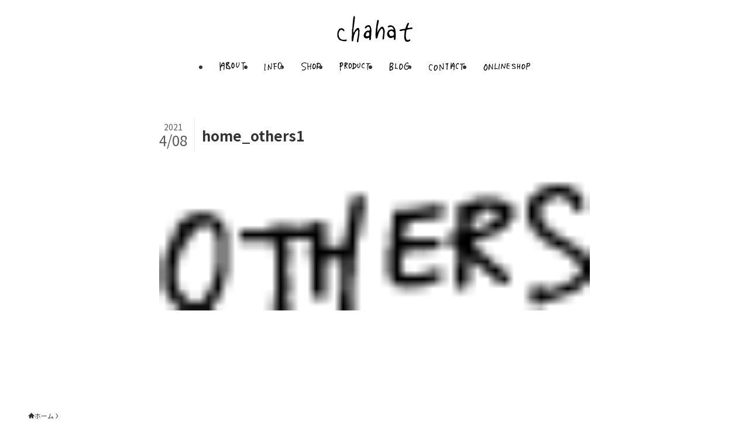

--- FILE ---
content_type: text/html; charset=UTF-8
request_url: https://chahat27.com/home_others1/
body_size: 12910
content:
<!DOCTYPE html>
<html dir="ltr" lang="ja" prefix="og: https://ogp.me/ns#" data-loaded="false" data-scrolled="false" data-spmenu="closed">
<head>
<meta charset="utf-8">
<meta name="format-detection" content="telephone=no">
<meta http-equiv="X-UA-Compatible" content="IE=edge">
<meta name="viewport" content="width=device-width, viewport-fit=cover">
<title>home_others1 - chahat</title>
	<style>img:is([sizes="auto" i], [sizes^="auto," i]) { contain-intrinsic-size: 3000px 1500px }</style>
	
		<!-- All in One SEO 4.8.0 - aioseo.com -->
	<meta name="robots" content="max-image-preview:large" />
	<meta name="author" content="chahat27"/>
	<link rel="canonical" href="https://chahat27.com/home_others1/" />
	<meta name="generator" content="All in One SEO (AIOSEO) 4.8.0" />
		<meta property="og:locale" content="ja_JP" />
		<meta property="og:site_name" content="chahat - チャハット" />
		<meta property="og:type" content="article" />
		<meta property="og:title" content="home_others1 - chahat" />
		<meta property="og:url" content="https://chahat27.com/home_others1/" />
		<meta property="og:image" content="https://chahat27.com/wp-content/uploads/2021/03/logo.png" />
		<meta property="og:image:secure_url" content="https://chahat27.com/wp-content/uploads/2021/03/logo.png" />
		<meta property="og:image:width" content="150" />
		<meta property="og:image:height" content="50" />
		<meta property="article:published_time" content="2021-04-08T05:57:35+00:00" />
		<meta property="article:modified_time" content="2021-04-08T05:57:35+00:00" />
		<meta property="article:publisher" content="https://www.facebook.com/chahat-177719845651346" />
		<meta name="twitter:card" content="summary_large_image" />
		<meta name="twitter:title" content="home_others1 - chahat" />
		<meta name="twitter:image" content="https://chahat27.com/wp-content/uploads/2021/03/logo.png" />
		<meta name="google" content="nositelinkssearchbox" />
		<script type="application/ld+json" class="aioseo-schema">
			{"@context":"https:\/\/schema.org","@graph":[{"@type":"BreadcrumbList","@id":"https:\/\/chahat27.com\/home_others1\/#breadcrumblist","itemListElement":[{"@type":"ListItem","@id":"https:\/\/chahat27.com\/#listItem","position":1,"name":"\u5bb6","item":"https:\/\/chahat27.com\/","nextItem":{"@type":"ListItem","@id":"https:\/\/chahat27.com\/home_others1\/#listItem","name":"home_others1"}},{"@type":"ListItem","@id":"https:\/\/chahat27.com\/home_others1\/#listItem","position":2,"name":"home_others1","previousItem":{"@type":"ListItem","@id":"https:\/\/chahat27.com\/#listItem","name":"\u5bb6"}}]},{"@type":"ItemPage","@id":"https:\/\/chahat27.com\/home_others1\/#itempage","url":"https:\/\/chahat27.com\/home_others1\/","name":"home_others1 - chahat","inLanguage":"ja","isPartOf":{"@id":"https:\/\/chahat27.com\/#website"},"breadcrumb":{"@id":"https:\/\/chahat27.com\/home_others1\/#breadcrumblist"},"author":{"@id":"https:\/\/chahat27.com\/author\/chahat27\/#author"},"creator":{"@id":"https:\/\/chahat27.com\/author\/chahat27\/#author"},"datePublished":"2021-04-08T14:57:35+09:00","dateModified":"2021-04-08T14:57:35+09:00"},{"@type":"Organization","@id":"https:\/\/chahat27.com\/#organization","name":"chahat","description":"\u30c1\u30e3\u30cf\u30c3\u30c8","url":"https:\/\/chahat27.com\/","telephone":"+81468703127","logo":{"@type":"ImageObject","url":"https:\/\/chahat27.com\/wp-content\/uploads\/2021\/03\/logo.png","@id":"https:\/\/chahat27.com\/home_others1\/#organizationLogo","width":150,"height":50},"image":{"@id":"https:\/\/chahat27.com\/home_others1\/#organizationLogo"},"sameAs":["https:\/\/www.instagram.com\/chahat_otake\/"]},{"@type":"Person","@id":"https:\/\/chahat27.com\/author\/chahat27\/#author","url":"https:\/\/chahat27.com\/author\/chahat27\/","name":"chahat27","image":{"@type":"ImageObject","@id":"https:\/\/chahat27.com\/home_others1\/#authorImage","url":"https:\/\/secure.gravatar.com\/avatar\/38c7e2fcaa308405a2fdf00b066e22dc?s=96&d=mm&r=g","width":96,"height":96,"caption":"chahat27"}},{"@type":"WebSite","@id":"https:\/\/chahat27.com\/#website","url":"https:\/\/chahat27.com\/","name":"chahat","description":"\u30c1\u30e3\u30cf\u30c3\u30c8","inLanguage":"ja","publisher":{"@id":"https:\/\/chahat27.com\/#organization"}}]}
		</script>
		<!-- All in One SEO -->

<link rel="alternate" type="application/rss+xml" title="chahat &raquo; フィード" href="https://chahat27.com/feed/" />
<link rel="alternate" type="application/rss+xml" title="chahat &raquo; コメントフィード" href="https://chahat27.com/comments/feed/" />
<link rel="alternate" type="application/rss+xml" title="chahat &raquo; home_others1 のコメントのフィード" href="https://chahat27.com/feed/?attachment_id=13199" />
<link rel='stylesheet' id='wp-block-library-css' href='https://chahat27.com/wp-includes/css/dist/block-library/style.min.css?ver=6.7.2' type='text/css' media='all' />
<link rel='stylesheet' id='swell-icons-css' href='https://chahat27.com/wp-content/themes/swell/build/css/swell-icons.css?ver=2.13.0' type='text/css' media='all' />
<link rel='stylesheet' id='main_style-css' href='https://chahat27.com/wp-content/themes/swell/build/css/main.css?ver=2.13.0' type='text/css' media='all' />
<link rel='stylesheet' id='swell_blocks-css' href='https://chahat27.com/wp-content/themes/swell/build/css/blocks.css?ver=2.13.0' type='text/css' media='all' />
<style id='swell_custom-inline-css' type='text/css'>
:root{--swl-fz--content:3.8vw;--swl-font_family:"Noto Sans JP", sans-serif;--swl-font_weight:400;--color_main:#0a0000;--color_text:#333;--color_link:#0a0101;--color_htag:#0a0000;--color_bg:#ffffff;--color_gradient1:#d8ffff;--color_gradient2:#87e7ff;--color_main_thin:rgba(13, 0, 0, 0.05 );--color_main_dark:rgba(8, 0, 0, 1 );--color_list_check:#0a0000;--color_list_num:#0a0000;--color_list_good:#86dd7b;--color_list_triangle:#f4e03a;--color_list_bad:#f36060;--color_faq_q:#d55656;--color_faq_a:#6599b7;--color_icon_good:#3cd250;--color_icon_good_bg:#ecffe9;--color_icon_bad:#4b73eb;--color_icon_bad_bg:#eafaff;--color_icon_info:#f578b4;--color_icon_info_bg:#fff0fa;--color_icon_announce:#ffa537;--color_icon_announce_bg:#fff5f0;--color_icon_pen:#7a7a7a;--color_icon_pen_bg:#f7f7f7;--color_icon_book:#787364;--color_icon_book_bg:#f8f6ef;--color_icon_point:#ffa639;--color_icon_check:#86d67c;--color_icon_batsu:#f36060;--color_icon_hatena:#5295cc;--color_icon_caution:#f7da38;--color_icon_memo:#84878a;--color_deep01:#f2c337;--color_deep02:#3d79d5;--color_deep03:#63a84d;--color_deep04:#eded02;--color_pale01:#fff2f0;--color_pale02:#f3f8fd;--color_pale03:#f1f9ee;--color_pale04:#fdf9ee;--color_mark_blue:#b7e3ff;--color_mark_green:#bdf9c3;--color_mark_yellow:#fcf69f;--color_mark_orange:#ffddbc;--border01:solid 1px var(--color_border);--border02:double 4px var(--color_main);--border03:dashed 2px var(--color_border);--border04:solid 4px var(--color_gray);--card_posts_thumb_ratio:56.25%;--list_posts_thumb_ratio:61.805%;--big_posts_thumb_ratio:56.25%;--thumb_posts_thumb_ratio:61.805%;--blogcard_thumb_ratio:56.25%;--color_header_bg:#ffffff;--color_header_text:#333;--color_footer_bg:#ffffff;--color_footer_text:#333;--container_size:1500px;--article_size:800px;--logo_size_sp:48px;--logo_size_pc:50px;--logo_size_pcfix:32px;}.swl-cell-bg[data-icon="doubleCircle"]{--cell-icon-color:#ffc977}.swl-cell-bg[data-icon="circle"]{--cell-icon-color:#94e29c}.swl-cell-bg[data-icon="triangle"]{--cell-icon-color:#eeda2f}.swl-cell-bg[data-icon="close"]{--cell-icon-color:#ec9191}.swl-cell-bg[data-icon="hatena"]{--cell-icon-color:#93c9da}.swl-cell-bg[data-icon="check"]{--cell-icon-color:#94e29c}.swl-cell-bg[data-icon="line"]{--cell-icon-color:#9b9b9b}.cap_box[data-colset="col1"]{--capbox-color:#e8dc5a;--capbox-color--bg:#fff8eb}.cap_box[data-colset="col2"]{--capbox-color:#5fb9f5;--capbox-color--bg:#edf5ff}.cap_box[data-colset="col3"]{--capbox-color:#2fcd90;--capbox-color--bg:#eafaf2}.red_{--the-btn-color:#f2c337;--the-btn-color2:#ffbc49;--the-solid-shadow: rgba(182, 146, 41, 1 )}.blue_{--the-btn-color:#338df4;--the-btn-color2:#35eaff;--the-solid-shadow: rgba(38, 106, 183, 1 )}.green_{--the-btn-color:#62d847;--the-btn-color2:#7bf7bd;--the-solid-shadow: rgba(74, 162, 53, 1 )}.is-style-btn_normal{--the-btn-radius:0px}.is-style-btn_solid{--the-btn-radius:0px}.is-style-btn_shiny{--the-btn-radius:0px}.is-style-btn_line{--the-btn-radius:0px}.post_content blockquote{padding:1.5em 2em 1.5em 3em}.post_content blockquote::before{content:"";display:block;width:5px;height:calc(100% - 3em);top:1.5em;left:1.5em;border-left:solid 1px rgba(180,180,180,.75);border-right:solid 1px rgba(180,180,180,.75);}.mark_blue{background:-webkit-linear-gradient(transparent 64%,var(--color_mark_blue) 0%);background:linear-gradient(transparent 64%,var(--color_mark_blue) 0%)}.mark_green{background:-webkit-linear-gradient(transparent 64%,var(--color_mark_green) 0%);background:linear-gradient(transparent 64%,var(--color_mark_green) 0%)}.mark_yellow{background:-webkit-linear-gradient(transparent 64%,var(--color_mark_yellow) 0%);background:linear-gradient(transparent 64%,var(--color_mark_yellow) 0%)}.mark_orange{background:-webkit-linear-gradient(transparent 64%,var(--color_mark_orange) 0%);background:linear-gradient(transparent 64%,var(--color_mark_orange) 0%)}[class*="is-style-icon_"]{color:#333;border-width:0}[class*="is-style-big_icon_"]{border-width:2px;border-style:solid}[data-col="gray"] .c-balloon__text{background:#f7f7f7;border-color:#ccc}[data-col="gray"] .c-balloon__before{border-right-color:#f7f7f7}[data-col="green"] .c-balloon__text{background:#d1f8c2;border-color:#9ddd93}[data-col="green"] .c-balloon__before{border-right-color:#d1f8c2}[data-col="blue"] .c-balloon__text{background:#e2f6ff;border-color:#93d2f0}[data-col="blue"] .c-balloon__before{border-right-color:#e2f6ff}[data-col="red"] .c-balloon__text{background:#ffebeb;border-color:#f48789}[data-col="red"] .c-balloon__before{border-right-color:#ffebeb}[data-col="yellow"] .c-balloon__text{background:#f9f7d2;border-color:#fbe593}[data-col="yellow"] .c-balloon__before{border-right-color:#f9f7d2}.-type-list2 .p-postList__body::after,.-type-big .p-postList__body::after{content: "READ MORE »";}.c-postThumb__cat{background-color:#0a0000;color:#fff;background-image: repeating-linear-gradient(-45deg,rgba(255,255,255,.1),rgba(255,255,255,.1) 6px,transparent 6px,transparent 12px)}.post_content h2:where(:not([class^="swell-block-"]):not(.faq_q):not(.p-postList__title)){background:var(--color_htag);padding:.75em 1em;color:#fff}.post_content h2:where(:not([class^="swell-block-"]):not(.faq_q):not(.p-postList__title))::before{position:absolute;display:block;pointer-events:none;content:"";top:-4px;left:0;width:100%;height:calc(100% + 4px);box-sizing:content-box;border-top:solid 2px var(--color_htag);border-bottom:solid 2px var(--color_htag)}.post_content h3:where(:not([class^="swell-block-"]):not(.faq_q):not(.p-postList__title)){padding:0 .5em .5em}.post_content h3:where(:not([class^="swell-block-"]):not(.faq_q):not(.p-postList__title))::before{content:"";width:100%;height:2px;background: repeating-linear-gradient(90deg, var(--color_htag) 0%, var(--color_htag) 29.3%, rgba(150,150,150,.2) 29.3%, rgba(150,150,150,.2) 100%)}.post_content h4:where(:not([class^="swell-block-"]):not(.faq_q):not(.p-postList__title)){padding:0 0 0 16px;border-left:solid 2px var(--color_htag)}.l-header__menuBtn{order:1}.l-header__customBtn{order:3}.c-gnav a::after{background:var(--color_main)}.p-spHeadMenu .menu-item.-current{border-bottom-color:var(--color_main)}.c-gnav > li:hover > a,.c-gnav > .-current > a{background:rgba(250,250,250,0.16)}.c-gnav .sub-menu{color:#333;background:#fff}#pagetop{border-radius:50%}.c-widget__title.-spmenu{padding:.5em .75em;border-radius:var(--swl-radius--2, 0px);background:var(--color_main);color:#fff;}.c-widget__title.-footer{padding:.5em}.c-widget__title.-footer::before{content:"";bottom:0;left:0;width:40%;z-index:1;background:var(--color_main)}.c-widget__title.-footer::after{content:"";bottom:0;left:0;width:100%;background:var(--color_border)}.c-secTitle{border-left:solid 2px var(--color_main);padding:0em .75em}.p-spMenu{color:#333}.p-spMenu__inner::before{background:#fdfdfd;opacity:1}.p-spMenu__overlay{background:#000;opacity:0.6}[class*="page-numbers"]{border-radius:50%;margin:4px;color:#fff;background-color:#dedede}a{text-decoration: none}.l-topTitleArea.c-filterLayer::before{background-color:#000;opacity:0.2;content:""}@media screen and (min-width: 960px){:root{}}@media screen and (max-width: 959px){:root{}.l-header__logo{order:2;text-align:center}}@media screen and (min-width: 600px){:root{--swl-fz--content:15px;}}@media screen and (max-width: 599px){:root{}}@media (min-width: 1008px) {.alignwide{left:-100px;width:calc(100% + 200px);}}@media (max-width: 1008px) {.-sidebar-off .swell-block-fullWide__inner.l-container .alignwide{left:0px;width:100%;}}@media (min-width:960px){.-parallel .l-header__inner{display:flex;flex-wrap:wrap;max-width:100%;padding-left:0;padding-right:0}.-parallel .l-header__logo{text-align:center;width:100%}.-parallel .l-header__logo .c-catchphrase{font-size:12px;line-height:1;margin-top:16px}.-parallel .l-header__gnav{width:100%}.-parallel .l-header__gnav .c-gnav{justify-content:center}.-parallel .l-header__gnav .c-gnav>li>a{padding:16px}.-parallel .c-headLogo.-txt,.-parallel .w-header{justify-content:center}.-parallel .w-header{margin-bottom:8px;margin-top:8px}.-parallel-bottom .l-header__inner{padding-top:8px}.-parallel-bottom .l-header__logo{order:1;padding:16px 0}.-parallel-bottom .w-header{order:2}.-parallel-bottom .l-header__gnav{order:3}.-parallel-top .l-header__inner{padding-bottom:8px}.-parallel-top .l-header__gnav{order:1}.-parallel-top .l-header__logo{order:2;padding:16px 0}.-parallel-top .w-header{order:3}.l-header.-parallel .w-header{width:100%}.l-fixHeader.-parallel .l-fixHeader__gnav{margin-left:auto}}.c-gnav .sub-menu a:before,.c-listMenu a:before{-webkit-font-smoothing:antialiased;-moz-osx-font-smoothing:grayscale;font-family:icomoon!important;font-style:normal;font-variant:normal;font-weight:400;line-height:1;text-transform:none}.c-submenuToggleBtn{display:none}.c-listMenu a{padding:.75em 1em .75em 1.5em;transition:padding .25s}.c-listMenu a:hover{padding-left:1.75em;padding-right:.75em}.c-gnav .sub-menu a:before,.c-listMenu a:before{color:inherit;content:"\e921";display:inline-block;left:2px;position:absolute;top:50%;-webkit-transform:translateY(-50%);transform:translateY(-50%);vertical-align:middle}.widget_categories>ul>.cat-item>a,.wp-block-categories-list>li>a{padding-left:1.75em}.c-listMenu .children,.c-listMenu .sub-menu{margin:0}.c-listMenu .children a,.c-listMenu .sub-menu a{font-size:.9em;padding-left:2.5em}.c-listMenu .children a:before,.c-listMenu .sub-menu a:before{left:1em}.c-listMenu .children a:hover,.c-listMenu .sub-menu a:hover{padding-left:2.75em}.c-listMenu .children ul a,.c-listMenu .sub-menu ul a{padding-left:3.25em}.c-listMenu .children ul a:before,.c-listMenu .sub-menu ul a:before{left:1.75em}.c-listMenu .children ul a:hover,.c-listMenu .sub-menu ul a:hover{padding-left:3.5em}.c-gnav li:hover>.sub-menu{opacity:1;visibility:visible}.c-gnav .sub-menu:before{background:inherit;content:"";height:100%;left:0;position:absolute;top:0;width:100%;z-index:0}.c-gnav .sub-menu .sub-menu{left:100%;top:0;z-index:-1}.c-gnav .sub-menu a{padding-left:2em}.c-gnav .sub-menu a:before{left:.5em}.c-gnav .sub-menu a:hover .ttl{left:4px}:root{--color_content_bg:#fff;}.c-widget__title.-side{padding:0 .5em .5em}.c-widget__title.-side::before{content:"";bottom:0;left:0;width:40%;z-index:1;background:var(--color_main)}.c-widget__title.-side::after{content:"";bottom:0;left:0;width:100%;background:var(--color_border)}.c-shareBtns__item:not(:last-child){margin-right:4px}.c-shareBtns__btn{padding:8px 0}@media screen and (min-width: 960px){:root{}}@media screen and (max-width: 959px){:root{}}@media screen and (min-width: 600px){:root{}}@media screen and (max-width: 599px){:root{}}.l-content{padding-top:4vw}.p-breadcrumb+.l-content{padding-top:0}.-frame-on .l-mainContent{background:#fff;border-radius:var(--swl-radius--4,0);padding:3vw}.-frame-on-sidebar #sidebar .c-widget{background:#fff;border-radius:var(--swl-radius--4,0);padding:16px}.-frame-on-sidebar #sidebar .widget_swell_prof_widget{padding:0!important}.-frame-on-sidebar #sidebar .p-profileBox{background:#fff;border:none;color:#333}.-frame-on-sidebar #sidebar .calendar_wrap{border:none;padding:0}.-frame-border .l-mainContent,.-frame-border.-frame-on-sidebar #sidebar .c-widget{box-shadow:0 0 1px var(--swl-color_shadow)}.swell-block-fullWide__inner .alignwide{left:0;width:100%}.swell-block-fullWide__inner .alignfull{left:calc(0px - var(--swl-fw_inner_pad, 0))!important;margin-left:0!important;margin-right:0!important;width:calc(100% + var(--swl-fw_inner_pad, 0)*2)!important}@media not all and (min-width:960px){.alignwide,.l-content .alignfull{left:-3vw;width:calc(100% + 6vw)}.l-content{padding-left:2vw;padding-right:2vw}.-frame-on{--swl-pad_container:2vw;--swl-h2-margin--x:-3vw}.-frame-off-sidebar .l-sidebar{padding-left:1vw;padding-right:1vw}.swell-block-fullWide__inner.l-article{--swl-fw_inner_pad:calc(var(--swl-pad_container, 2vw) + 3vw)}.swell-block-fullWide__inner.l-container{--swl-fw_inner_pad:var(--swl-pad_container,2vw)}.swell-block-fullWide__inner.l-article .alignwide{left:-1.5vw;width:calc(100% + 3vw)}}@media (min-width:960px){.alignwide,.l-content .alignfull{left:-48px;width:calc(100% + 96px)}.l-content .c-widget .alignfull{left:-32px;width:calc(100% + 64px)}.-frame-on .l-mainContent{padding:32px}.swell-block-fullWide__inner.l-article{--swl-fw_inner_pad:calc(var(--swl-pad_post_content) + 32px)}.swell-block-fullWide__inner.l-container{--swl-fw_inner_pad:16px}.swell-block-fullWide__inner.l-article .alignwide{left:-16px;width:calc(100% + 32px)}}@media (min-width:600px){.l-content{padding-top:2em}}.p-relatedPosts .p-postList__item{margin-bottom:1.5em}.p-relatedPosts .p-postList__times,.p-relatedPosts .p-postList__times>:last-child{margin-right:0}@media (min-width:600px){.p-relatedPosts .p-postList__item{width:33.33333%}}@media screen and (min-width:600px) and (max-width:1239px){.p-relatedPosts .p-postList__item:nth-child(7),.p-relatedPosts .p-postList__item:nth-child(8){display:none}}@media screen and (min-width:1240px){.p-relatedPosts .p-postList__item{width:25%}}.-index-off .p-toc,.swell-toc-placeholder:empty{display:none}.p-toc.-modal{height:100%;margin:0;overflow-y:auto;padding:0}#main_content .p-toc{border-radius:var(--swl-radius--2,0);margin:4em auto;max-width:800px}#sidebar .p-toc{margin-top:-.5em}.p-toc .__pn:before{content:none!important;counter-increment:none}.p-toc .__prev{margin:0 0 1em}.p-toc .__next{margin:1em 0 0}.p-toc.is-omitted:not([data-omit=ct]) [data-level="2"] .p-toc__childList{height:0;margin-bottom:-.5em;visibility:hidden}.p-toc.is-omitted:not([data-omit=nest]){position:relative}.p-toc.is-omitted:not([data-omit=nest]):before{background:linear-gradient(hsla(0,0%,100%,0),var(--color_bg));bottom:5em;content:"";height:4em;left:0;opacity:.75;pointer-events:none;position:absolute;width:100%;z-index:1}.p-toc.is-omitted:not([data-omit=nest]):after{background:var(--color_bg);bottom:0;content:"";height:5em;left:0;opacity:.75;position:absolute;width:100%;z-index:1}.p-toc.is-omitted:not([data-omit=nest]) .__next,.p-toc.is-omitted:not([data-omit=nest]) [data-omit="1"]{display:none}.p-toc .p-toc__expandBtn{background-color:#f7f7f7;border:rgba(0,0,0,.2);border-radius:5em;box-shadow:0 0 0 1px #bbb;color:#333;display:block;font-size:14px;line-height:1.5;margin:.75em auto 0;min-width:6em;padding:.5em 1em;position:relative;transition:box-shadow .25s;z-index:2}.p-toc[data-omit=nest] .p-toc__expandBtn{display:inline-block;font-size:13px;margin:0 0 0 1.25em;padding:.5em .75em}.p-toc:not([data-omit=nest]) .p-toc__expandBtn:after,.p-toc:not([data-omit=nest]) .p-toc__expandBtn:before{border-top-color:inherit;border-top-style:dotted;border-top-width:3px;content:"";display:block;height:1px;position:absolute;top:calc(50% - 1px);transition:border-color .25s;width:100%;width:22px}.p-toc:not([data-omit=nest]) .p-toc__expandBtn:before{right:calc(100% + 1em)}.p-toc:not([data-omit=nest]) .p-toc__expandBtn:after{left:calc(100% + 1em)}.p-toc.is-expanded .p-toc__expandBtn{border-color:transparent}.p-toc__ttl{display:block;font-size:1.2em;line-height:1;position:relative;text-align:center}.p-toc__ttl:before{content:"\e918";display:inline-block;font-family:icomoon;margin-right:.5em;padding-bottom:2px;vertical-align:middle}#index_modal .p-toc__ttl{margin-bottom:.5em}.p-toc__list li{line-height:1.6}.p-toc__list>li+li{margin-top:.5em}.p-toc__list .p-toc__childList{padding-left:.5em}.p-toc__list [data-level="3"]{font-size:.9em}.p-toc__list .mininote{display:none}.post_content .p-toc__list{padding-left:0}#sidebar .p-toc__list{margin-bottom:0}#sidebar .p-toc__list .p-toc__childList{padding-left:0}.p-toc__link{color:inherit;font-size:inherit;text-decoration:none}.p-toc__link:hover{opacity:.8}.p-toc.-double{background:var(--color_gray);background:linear-gradient(-45deg,transparent 25%,var(--color_gray) 25%,var(--color_gray) 50%,transparent 50%,transparent 75%,var(--color_gray) 75%,var(--color_gray));background-clip:padding-box;background-size:4px 4px;border-bottom:4px double var(--color_border);border-top:4px double var(--color_border);padding:1.5em 1em 1em}.p-toc.-double .p-toc__ttl{margin-bottom:.75em}@media (min-width:960px){#main_content .p-toc{width:92%}}@media (hover:hover){.p-toc .p-toc__expandBtn:hover{border-color:transparent;box-shadow:0 0 0 2px currentcolor}}@media (min-width:600px){.p-toc.-double{padding:2em}}.p-pnLinks{align-items:stretch;display:flex;justify-content:space-between;margin:2em 0}.p-pnLinks__item{font-size:3vw;position:relative;width:49%}.p-pnLinks__item:before{content:"";display:block;height:.5em;pointer-events:none;position:absolute;top:50%;width:.5em;z-index:1}.p-pnLinks__item.-prev:before{border-bottom:1px solid;border-left:1px solid;left:.35em;-webkit-transform:rotate(45deg) translateY(-50%);transform:rotate(45deg) translateY(-50%)}.p-pnLinks__item.-prev .p-pnLinks__thumb{margin-right:8px}.p-pnLinks__item.-next .p-pnLinks__link{justify-content:flex-end}.p-pnLinks__item.-next:before{border-bottom:1px solid;border-right:1px solid;right:.35em;-webkit-transform:rotate(-45deg) translateY(-50%);transform:rotate(-45deg) translateY(-50%)}.p-pnLinks__item.-next .p-pnLinks__thumb{margin-left:8px;order:2}.p-pnLinks__item.-next:first-child{margin-left:auto}.p-pnLinks__link{align-items:center;border-radius:var(--swl-radius--2,0);color:inherit;display:flex;height:100%;line-height:1.4;min-height:4em;padding:.6em 1em .5em;position:relative;text-decoration:none;transition:box-shadow .25s;width:100%}.p-pnLinks__thumb{border-radius:var(--swl-radius--4,0);height:32px;-o-object-fit:cover;object-fit:cover;width:48px}.p-pnLinks .-prev .p-pnLinks__link{padding-left:1.5em}.p-pnLinks .-prev:before{font-size:1.2em;left:0}.p-pnLinks .-next .p-pnLinks__link{padding-right:1.5em}.p-pnLinks .-next:before{font-size:1.2em;right:0}.p-pnLinks.-style-normal .-prev .p-pnLinks__link{border-left:1.25em solid var(--color_main)}.p-pnLinks.-style-normal .-prev:before{color:#fff}.p-pnLinks.-style-normal .-next .p-pnLinks__link{border-right:1.25em solid var(--color_main)}.p-pnLinks.-style-normal .-next:before{color:#fff}@media not all and (min-width:960px){.p-pnLinks.-thumb-on{display:block}.p-pnLinks.-thumb-on .p-pnLinks__item{width:100%}}@media (min-width:600px){.p-pnLinks__item{font-size:13px}.p-pnLinks__thumb{height:48px;width:72px}.p-pnLinks__title{transition:-webkit-transform .25s;transition:transform .25s;transition:transform .25s,-webkit-transform .25s}.-prev>.p-pnLinks__link:hover .p-pnLinks__title{-webkit-transform:translateX(4px);transform:translateX(4px)}.-next>.p-pnLinks__link:hover .p-pnLinks__title{-webkit-transform:translateX(-4px);transform:translateX(-4px)}.p-pnLinks .p-pnLinks__link:hover{opacity:.8}.p-pnLinks.-style-normal .-prev .p-pnLinks__link:hover{box-shadow:1px 1px 2px var(--swl-color_shadow)}.p-pnLinks.-style-normal .-next .p-pnLinks__link:hover{box-shadow:-1px 1px 2px var(--swl-color_shadow)}}
</style>
<link rel='stylesheet' id='swell-parts/footer-css' href='https://chahat27.com/wp-content/themes/swell/build/css/modules/parts/footer.css?ver=2.13.0' type='text/css' media='all' />
<link rel='stylesheet' id='swell-page/single-css' href='https://chahat27.com/wp-content/themes/swell/build/css/modules/page/single.css?ver=2.13.0' type='text/css' media='all' />
<style id='classic-theme-styles-inline-css' type='text/css'>
/*! This file is auto-generated */
.wp-block-button__link{color:#fff;background-color:#32373c;border-radius:9999px;box-shadow:none;text-decoration:none;padding:calc(.667em + 2px) calc(1.333em + 2px);font-size:1.125em}.wp-block-file__button{background:#32373c;color:#fff;text-decoration:none}
</style>
<style id='global-styles-inline-css' type='text/css'>
:root{--wp--preset--aspect-ratio--square: 1;--wp--preset--aspect-ratio--4-3: 4/3;--wp--preset--aspect-ratio--3-4: 3/4;--wp--preset--aspect-ratio--3-2: 3/2;--wp--preset--aspect-ratio--2-3: 2/3;--wp--preset--aspect-ratio--16-9: 16/9;--wp--preset--aspect-ratio--9-16: 9/16;--wp--preset--color--black: #000;--wp--preset--color--cyan-bluish-gray: #abb8c3;--wp--preset--color--white: #fff;--wp--preset--color--pale-pink: #f78da7;--wp--preset--color--vivid-red: #cf2e2e;--wp--preset--color--luminous-vivid-orange: #ff6900;--wp--preset--color--luminous-vivid-amber: #fcb900;--wp--preset--color--light-green-cyan: #7bdcb5;--wp--preset--color--vivid-green-cyan: #00d084;--wp--preset--color--pale-cyan-blue: #8ed1fc;--wp--preset--color--vivid-cyan-blue: #0693e3;--wp--preset--color--vivid-purple: #9b51e0;--wp--preset--color--swl-main: var(--color_main);--wp--preset--color--swl-main-thin: var(--color_main_thin);--wp--preset--color--swl-gray: var(--color_gray);--wp--preset--color--swl-deep-01: var(--color_deep01);--wp--preset--color--swl-deep-02: var(--color_deep02);--wp--preset--color--swl-deep-03: var(--color_deep03);--wp--preset--color--swl-deep-04: var(--color_deep04);--wp--preset--color--swl-pale-01: var(--color_pale01);--wp--preset--color--swl-pale-02: var(--color_pale02);--wp--preset--color--swl-pale-03: var(--color_pale03);--wp--preset--color--swl-pale-04: var(--color_pale04);--wp--preset--gradient--vivid-cyan-blue-to-vivid-purple: linear-gradient(135deg,rgba(6,147,227,1) 0%,rgb(155,81,224) 100%);--wp--preset--gradient--light-green-cyan-to-vivid-green-cyan: linear-gradient(135deg,rgb(122,220,180) 0%,rgb(0,208,130) 100%);--wp--preset--gradient--luminous-vivid-amber-to-luminous-vivid-orange: linear-gradient(135deg,rgba(252,185,0,1) 0%,rgba(255,105,0,1) 100%);--wp--preset--gradient--luminous-vivid-orange-to-vivid-red: linear-gradient(135deg,rgba(255,105,0,1) 0%,rgb(207,46,46) 100%);--wp--preset--gradient--very-light-gray-to-cyan-bluish-gray: linear-gradient(135deg,rgb(238,238,238) 0%,rgb(169,184,195) 100%);--wp--preset--gradient--cool-to-warm-spectrum: linear-gradient(135deg,rgb(74,234,220) 0%,rgb(151,120,209) 20%,rgb(207,42,186) 40%,rgb(238,44,130) 60%,rgb(251,105,98) 80%,rgb(254,248,76) 100%);--wp--preset--gradient--blush-light-purple: linear-gradient(135deg,rgb(255,206,236) 0%,rgb(152,150,240) 100%);--wp--preset--gradient--blush-bordeaux: linear-gradient(135deg,rgb(254,205,165) 0%,rgb(254,45,45) 50%,rgb(107,0,62) 100%);--wp--preset--gradient--luminous-dusk: linear-gradient(135deg,rgb(255,203,112) 0%,rgb(199,81,192) 50%,rgb(65,88,208) 100%);--wp--preset--gradient--pale-ocean: linear-gradient(135deg,rgb(255,245,203) 0%,rgb(182,227,212) 50%,rgb(51,167,181) 100%);--wp--preset--gradient--electric-grass: linear-gradient(135deg,rgb(202,248,128) 0%,rgb(113,206,126) 100%);--wp--preset--gradient--midnight: linear-gradient(135deg,rgb(2,3,129) 0%,rgb(40,116,252) 100%);--wp--preset--font-size--small: 0.9em;--wp--preset--font-size--medium: 1.1em;--wp--preset--font-size--large: 1.25em;--wp--preset--font-size--x-large: 42px;--wp--preset--font-size--xs: 0.75em;--wp--preset--font-size--huge: 1.6em;--wp--preset--spacing--20: 0.44rem;--wp--preset--spacing--30: 0.67rem;--wp--preset--spacing--40: 1rem;--wp--preset--spacing--50: 1.5rem;--wp--preset--spacing--60: 2.25rem;--wp--preset--spacing--70: 3.38rem;--wp--preset--spacing--80: 5.06rem;--wp--preset--shadow--natural: 6px 6px 9px rgba(0, 0, 0, 0.2);--wp--preset--shadow--deep: 12px 12px 50px rgba(0, 0, 0, 0.4);--wp--preset--shadow--sharp: 6px 6px 0px rgba(0, 0, 0, 0.2);--wp--preset--shadow--outlined: 6px 6px 0px -3px rgba(255, 255, 255, 1), 6px 6px rgba(0, 0, 0, 1);--wp--preset--shadow--crisp: 6px 6px 0px rgba(0, 0, 0, 1);}:where(.is-layout-flex){gap: 0.5em;}:where(.is-layout-grid){gap: 0.5em;}body .is-layout-flex{display: flex;}.is-layout-flex{flex-wrap: wrap;align-items: center;}.is-layout-flex > :is(*, div){margin: 0;}body .is-layout-grid{display: grid;}.is-layout-grid > :is(*, div){margin: 0;}:where(.wp-block-columns.is-layout-flex){gap: 2em;}:where(.wp-block-columns.is-layout-grid){gap: 2em;}:where(.wp-block-post-template.is-layout-flex){gap: 1.25em;}:where(.wp-block-post-template.is-layout-grid){gap: 1.25em;}.has-black-color{color: var(--wp--preset--color--black) !important;}.has-cyan-bluish-gray-color{color: var(--wp--preset--color--cyan-bluish-gray) !important;}.has-white-color{color: var(--wp--preset--color--white) !important;}.has-pale-pink-color{color: var(--wp--preset--color--pale-pink) !important;}.has-vivid-red-color{color: var(--wp--preset--color--vivid-red) !important;}.has-luminous-vivid-orange-color{color: var(--wp--preset--color--luminous-vivid-orange) !important;}.has-luminous-vivid-amber-color{color: var(--wp--preset--color--luminous-vivid-amber) !important;}.has-light-green-cyan-color{color: var(--wp--preset--color--light-green-cyan) !important;}.has-vivid-green-cyan-color{color: var(--wp--preset--color--vivid-green-cyan) !important;}.has-pale-cyan-blue-color{color: var(--wp--preset--color--pale-cyan-blue) !important;}.has-vivid-cyan-blue-color{color: var(--wp--preset--color--vivid-cyan-blue) !important;}.has-vivid-purple-color{color: var(--wp--preset--color--vivid-purple) !important;}.has-black-background-color{background-color: var(--wp--preset--color--black) !important;}.has-cyan-bluish-gray-background-color{background-color: var(--wp--preset--color--cyan-bluish-gray) !important;}.has-white-background-color{background-color: var(--wp--preset--color--white) !important;}.has-pale-pink-background-color{background-color: var(--wp--preset--color--pale-pink) !important;}.has-vivid-red-background-color{background-color: var(--wp--preset--color--vivid-red) !important;}.has-luminous-vivid-orange-background-color{background-color: var(--wp--preset--color--luminous-vivid-orange) !important;}.has-luminous-vivid-amber-background-color{background-color: var(--wp--preset--color--luminous-vivid-amber) !important;}.has-light-green-cyan-background-color{background-color: var(--wp--preset--color--light-green-cyan) !important;}.has-vivid-green-cyan-background-color{background-color: var(--wp--preset--color--vivid-green-cyan) !important;}.has-pale-cyan-blue-background-color{background-color: var(--wp--preset--color--pale-cyan-blue) !important;}.has-vivid-cyan-blue-background-color{background-color: var(--wp--preset--color--vivid-cyan-blue) !important;}.has-vivid-purple-background-color{background-color: var(--wp--preset--color--vivid-purple) !important;}.has-black-border-color{border-color: var(--wp--preset--color--black) !important;}.has-cyan-bluish-gray-border-color{border-color: var(--wp--preset--color--cyan-bluish-gray) !important;}.has-white-border-color{border-color: var(--wp--preset--color--white) !important;}.has-pale-pink-border-color{border-color: var(--wp--preset--color--pale-pink) !important;}.has-vivid-red-border-color{border-color: var(--wp--preset--color--vivid-red) !important;}.has-luminous-vivid-orange-border-color{border-color: var(--wp--preset--color--luminous-vivid-orange) !important;}.has-luminous-vivid-amber-border-color{border-color: var(--wp--preset--color--luminous-vivid-amber) !important;}.has-light-green-cyan-border-color{border-color: var(--wp--preset--color--light-green-cyan) !important;}.has-vivid-green-cyan-border-color{border-color: var(--wp--preset--color--vivid-green-cyan) !important;}.has-pale-cyan-blue-border-color{border-color: var(--wp--preset--color--pale-cyan-blue) !important;}.has-vivid-cyan-blue-border-color{border-color: var(--wp--preset--color--vivid-cyan-blue) !important;}.has-vivid-purple-border-color{border-color: var(--wp--preset--color--vivid-purple) !important;}.has-vivid-cyan-blue-to-vivid-purple-gradient-background{background: var(--wp--preset--gradient--vivid-cyan-blue-to-vivid-purple) !important;}.has-light-green-cyan-to-vivid-green-cyan-gradient-background{background: var(--wp--preset--gradient--light-green-cyan-to-vivid-green-cyan) !important;}.has-luminous-vivid-amber-to-luminous-vivid-orange-gradient-background{background: var(--wp--preset--gradient--luminous-vivid-amber-to-luminous-vivid-orange) !important;}.has-luminous-vivid-orange-to-vivid-red-gradient-background{background: var(--wp--preset--gradient--luminous-vivid-orange-to-vivid-red) !important;}.has-very-light-gray-to-cyan-bluish-gray-gradient-background{background: var(--wp--preset--gradient--very-light-gray-to-cyan-bluish-gray) !important;}.has-cool-to-warm-spectrum-gradient-background{background: var(--wp--preset--gradient--cool-to-warm-spectrum) !important;}.has-blush-light-purple-gradient-background{background: var(--wp--preset--gradient--blush-light-purple) !important;}.has-blush-bordeaux-gradient-background{background: var(--wp--preset--gradient--blush-bordeaux) !important;}.has-luminous-dusk-gradient-background{background: var(--wp--preset--gradient--luminous-dusk) !important;}.has-pale-ocean-gradient-background{background: var(--wp--preset--gradient--pale-ocean) !important;}.has-electric-grass-gradient-background{background: var(--wp--preset--gradient--electric-grass) !important;}.has-midnight-gradient-background{background: var(--wp--preset--gradient--midnight) !important;}.has-small-font-size{font-size: var(--wp--preset--font-size--small) !important;}.has-medium-font-size{font-size: var(--wp--preset--font-size--medium) !important;}.has-large-font-size{font-size: var(--wp--preset--font-size--large) !important;}.has-x-large-font-size{font-size: var(--wp--preset--font-size--x-large) !important;}
:where(.wp-block-post-template.is-layout-flex){gap: 1.25em;}:where(.wp-block-post-template.is-layout-grid){gap: 1.25em;}
:where(.wp-block-columns.is-layout-flex){gap: 2em;}:where(.wp-block-columns.is-layout-grid){gap: 2em;}
:root :where(.wp-block-pullquote){font-size: 1.5em;line-height: 1.6;}
</style>
<style id='akismet-widget-style-inline-css' type='text/css'>

			.a-stats {
				--akismet-color-mid-green: #357b49;
				--akismet-color-white: #fff;
				--akismet-color-light-grey: #f6f7f7;

				max-width: 350px;
				width: auto;
			}

			.a-stats * {
				all: unset;
				box-sizing: border-box;
			}

			.a-stats strong {
				font-weight: 600;
			}

			.a-stats a.a-stats__link,
			.a-stats a.a-stats__link:visited,
			.a-stats a.a-stats__link:active {
				background: var(--akismet-color-mid-green);
				border: none;
				box-shadow: none;
				border-radius: 8px;
				color: var(--akismet-color-white);
				cursor: pointer;
				display: block;
				font-family: -apple-system, BlinkMacSystemFont, 'Segoe UI', 'Roboto', 'Oxygen-Sans', 'Ubuntu', 'Cantarell', 'Helvetica Neue', sans-serif;
				font-weight: 500;
				padding: 12px;
				text-align: center;
				text-decoration: none;
				transition: all 0.2s ease;
			}

			/* Extra specificity to deal with TwentyTwentyOne focus style */
			.widget .a-stats a.a-stats__link:focus {
				background: var(--akismet-color-mid-green);
				color: var(--akismet-color-white);
				text-decoration: none;
			}

			.a-stats a.a-stats__link:hover {
				filter: brightness(110%);
				box-shadow: 0 4px 12px rgba(0, 0, 0, 0.06), 0 0 2px rgba(0, 0, 0, 0.16);
			}

			.a-stats .count {
				color: var(--akismet-color-white);
				display: block;
				font-size: 1.5em;
				line-height: 1.4;
				padding: 0 13px;
				white-space: nowrap;
			}
		
</style>
<link rel='stylesheet' id='child_style-css' href='https://chahat27.com/wp-content/themes/swell_child/style.css?ver=2025030471210' type='text/css' media='all' />

<link href="https://fonts.googleapis.com/css?family=Noto+Sans+JP:400,700&#038;display=swap" rel="stylesheet">
<noscript><link href="https://chahat27.com/wp-content/themes/swell/build/css/noscript.css" rel="stylesheet"></noscript>
<link rel="https://api.w.org/" href="https://chahat27.com/wp-json/" /><link rel="alternate" title="JSON" type="application/json" href="https://chahat27.com/wp-json/wp/v2/media/13199" /><link rel='shortlink' href='https://chahat27.com/?p=13199' />
<style type="text/css">.recentcomments a{display:inline !important;padding:0 !important;margin:0 !important;}</style><noscript><style>.lazyload[data-src]{display:none !important;}</style></noscript><style>.lazyload{background-image:none !important;}.lazyload:before{background-image:none !important;}</style><link rel="icon" href="https://chahat27.com/wp-content/uploads/2021/04/cropped-chahat-32x32.jpg" sizes="32x32" />
<link rel="icon" href="https://chahat27.com/wp-content/uploads/2021/04/cropped-chahat-192x192.jpg" sizes="192x192" />
<link rel="apple-touch-icon" href="https://chahat27.com/wp-content/uploads/2021/04/cropped-chahat-180x180.jpg" />
<meta name="msapplication-TileImage" content="https://chahat27.com/wp-content/uploads/2021/04/cropped-chahat-270x270.jpg" />
		<style type="text/css" id="wp-custom-css">
			.c-pageTitle {
    display: none;
}
.l-mainContent__inner>.post_content {
margin-top: 0;
}

.nf-form-fields-required {
    display: none;
}		</style>
		
<link rel="stylesheet" href="https://chahat27.com/wp-content/themes/swell/build/css/print.css" media="print" >
</head>
<body>
<div id="body_wrap" class="attachment attachment-template-default single single-attachment postid-13199 attachmentid-13199 attachment-png -sidebar-off -frame-on -frame-on-sidebar id_13199" >
<div id="sp_menu" class="p-spMenu -left">
	<div class="p-spMenu__inner">
		<div class="p-spMenu__closeBtn">
			<button class="c-iconBtn -menuBtn c-plainBtn" data-onclick="toggleMenu" aria-label="メニューを閉じる">
				<i class="c-iconBtn__icon icon-close-thin"></i>
			</button>
		</div>
		<div class="p-spMenu__body">
			<div class="c-widget__title -spmenu">
				MENU			</div>
			<div class="p-spMenu__nav">
				<ul class="c-spnav c-listMenu"><li class="menu-item menu-item-type-post_type menu-item-object-page menu-item-11656"><a href="https://chahat27.com/about/"><img src="[data-uri]" width="45px" alt="info" data-src="http://chahat27.com/wp-content/uploads/2021/03/home_about1.png" decoding="async" class="lazyload"><noscript><img src="http://chahat27.com/wp-content/uploads/2021/03/home_about1.png" width="45px" alt="info" data-eio="l"></noscript></a></li>
<li class="menu-item menu-item-type-post_type menu-item-object-page menu-item-11975"><a href="https://chahat27.com/info/"><img src="[data-uri]" width="30px" alt="info" data-src="http://chahat27.com/wp-content/uploads/2021/03/home_info1.png" decoding="async" class="lazyload"><noscript><img src="http://chahat27.com/wp-content/uploads/2021/03/home_info1.png" width="30px" alt="info" data-eio="l"></noscript></a></li>
<li class="menu-item menu-item-type-custom menu-item-object-custom menu-item-has-children menu-item-11657"><a><img src="[data-uri]" width="34px" alt="shop" data-src="http://chahat27.com/wp-content/uploads/2021/03/home_shop1.png" decoding="async" class="lazyload"><noscript><img src="http://chahat27.com/wp-content/uploads/2021/03/home_shop1.png" width="34px" alt="shop" data-eio="l"></noscript></a>
<ul class="sub-menu">
	<li class="menu-item menu-item-type-post_type menu-item-object-page menu-item-11655"><a href="https://chahat27.com/zushi/"><img src="[data-uri]" width="63px" alt="zushi" data-src="http://chahat27.com/wp-content/uploads/2021/04/home_zushi1.png" decoding="async" class="lazyload"><noscript><img src="http://chahat27.com/wp-content/uploads/2021/04/home_zushi1.png" width="63px" alt="zushi" data-eio="l"></noscript></a></li>
	<li class="menu-item menu-item-type-post_type menu-item-object-page menu-item-11654"><a href="https://chahat27.com/kamakura/"><img src="[data-uri]" width="82px" alt="kamakura" data-src="http://chahat27.com/wp-content/uploads/2021/04/home_kamakura1.png" decoding="async" class="lazyload"><noscript><img src="http://chahat27.com/wp-content/uploads/2021/04/home_kamakura1.png" width="82px" alt="kamakura" data-eio="l"></noscript></a></li>
	<li class="menu-item menu-item-type-post_type menu-item-object-page menu-item-11653"><a href="https://chahat27.com/okinawa/"><img src="[data-uri]" width="92px" alt="okinawa" data-src="http://chahat27.com/wp-content/uploads/2021/04/home_okinawa1.png" decoding="async" class="lazyload"><noscript><img src="http://chahat27.com/wp-content/uploads/2021/04/home_okinawa1.png" width="92px" alt="okinawa" data-eio="l"></noscript></a></li>
</ul>
</li>
<li class="menu-item menu-item-type-custom menu-item-object-custom menu-item-has-children menu-item-11658"><a><img src="[data-uri]" width="53px" alt="product" data-src="http://chahat27.com/wp-content/uploads/2021/03/home_product1.png" decoding="async" class="lazyload"><noscript><img src="http://chahat27.com/wp-content/uploads/2021/03/home_product1.png" width="53px" alt="product" data-eio="l"></noscript></a>
<ul class="sub-menu">
	<li class="menu-item menu-item-type-post_type menu-item-object-page menu-item-11652"><a href="https://chahat27.com/village-leather/"><img src="[data-uri]" width="98px" alt="village" data-src="http://chahat27.com/wp-content/uploads/2021/04/home_village1.png" decoding="async" class="lazyload"><noscript><img src="http://chahat27.com/wp-content/uploads/2021/04/home_village1.png" width="98px" alt="village" data-eio="l"></noscript></a></li>
	<li class="menu-item menu-item-type-post_type menu-item-object-page menu-item-11651"><a href="https://chahat27.com/fabric-from-india/"><img src="[data-uri]" width="111px" alt="fabric" data-src="http://chahat27.com/wp-content/uploads/2021/04/home_fabric1.png" decoding="async" class="lazyload"><noscript><img src="http://chahat27.com/wp-content/uploads/2021/04/home_fabric1.png" width="111px" alt="fabric" data-eio="l"></noscript></a></li>
	<li class="menu-item menu-item-type-post_type menu-item-object-page menu-item-11650"><a href="https://chahat27.com/cnr/"><img src="[data-uri]" width="25px" alt="cnr" data-src="http://chahat27.com/wp-content/uploads/2021/04/home_cnr1.png" decoding="async" class="lazyload"><noscript><img src="http://chahat27.com/wp-content/uploads/2021/04/home_cnr1.png" width="25px" alt="cnr" data-eio="l"></noscript></a></li>
	<li class="menu-item menu-item-type-post_type menu-item-object-page menu-item-11649"><a href="https://chahat27.com/wear/"><img src="[data-uri]" width="35px" alt="wear" data-src="http://chahat27.com/wp-content/uploads/2021/04/home_wear1.png" decoding="async" class="lazyload"><noscript><img src="http://chahat27.com/wp-content/uploads/2021/04/home_wear1.png" width="35px" alt="wear" data-eio="l"></noscript></a></li>
	<li class="menu-item menu-item-type-post_type menu-item-object-page menu-item-11648"><a href="https://chahat27.com/others/"><img src="[data-uri]" width="38px" alt="others" data-src="http://chahat27.com/wp-content/uploads/2021/04/home_others1.png" decoding="async" class="lazyload"><noscript><img src="http://chahat27.com/wp-content/uploads/2021/04/home_others1.png" width="38px" alt="others" data-eio="l"></noscript></a></li>
</ul>
</li>
<li class="menu-item menu-item-type-post_type menu-item-object-page current_page_parent menu-item-11647"><a href="https://chahat27.com/blog/"><img src="[data-uri]" width="35px" alt="blog" data-src="http://chahat27.com/wp-content/uploads/2021/03/home_blog1.png" decoding="async" class="lazyload"><noscript><img src="http://chahat27.com/wp-content/uploads/2021/03/home_blog1.png" width="35px" alt="blog" data-eio="l"></noscript></a></li>
<li class="menu-item menu-item-type-post_type menu-item-object-page menu-item-11646"><a href="https://chahat27.com/contact/"><img src="[data-uri]" width="62px" alt="contact" data-src="http://chahat27.com/wp-content/uploads/2021/03/home_contact1.png" decoding="async" class="lazyload"><noscript><img src="http://chahat27.com/wp-content/uploads/2021/03/home_contact1.png" width="62px" alt="contact" data-eio="l"></noscript></a></li>
<li class="menu-item menu-item-type-custom menu-item-object-custom menu-item-11659"><a target="_blank" href="https://chahat.thebase.in/"><img src="[data-uri]" width="80px" alt="online" data-src="http://chahat27.com/wp-content/uploads/2021/03/home_online1.png" decoding="async" class="lazyload"><noscript><img src="http://chahat27.com/wp-content/uploads/2021/03/home_online1.png" width="80px" alt="online" data-eio="l"></noscript></a></li>
</ul>			</div>
					</div>
	</div>
	<div class="p-spMenu__overlay c-overlay" data-onclick="toggleMenu"></div>
</div>
<header id="header" class="l-header -parallel -parallel-bottom" data-spfix="0">
		<div class="l-header__inner l-container">
		<div class="l-header__logo">
			<div class="c-headLogo -img"><a href="https://chahat27.com/" title="chahat" class="c-headLogo__link" rel="home"><img width="150" height="50"  src="[data-uri]" alt="chahat" class="c-headLogo__img lazyload" sizes="(max-width: 959px) 50vw, 800px" decoding="async" loading="eager"  data-src="https://chahat27.com/wp-content/uploads/2021/03/logo.png" data-eio-rwidth="150" data-eio-rheight="50"><noscript><img width="150" height="50"  src="https://chahat27.com/wp-content/uploads/2021/03/logo.png" alt="chahat" class="c-headLogo__img" sizes="(max-width: 959px) 50vw, 800px" decoding="async" loading="eager"  data-eio="l"></noscript></a></div>					</div>
		<nav id="gnav" class="l-header__gnav c-gnavWrap">
					<ul class="c-gnav">
			<li class="menu-item menu-item-type-post_type menu-item-object-page menu-item-11656"><a href="https://chahat27.com/about/"><span class="ttl"><img src="[data-uri]" width="45px" alt="info" data-src="http://chahat27.com/wp-content/uploads/2021/03/home_about1.png" decoding="async" class="lazyload"><noscript><img src="http://chahat27.com/wp-content/uploads/2021/03/home_about1.png" width="45px" alt="info" data-eio="l"></noscript></span></a></li>
<li class="menu-item menu-item-type-post_type menu-item-object-page menu-item-11975"><a href="https://chahat27.com/info/"><span class="ttl"><img src="[data-uri]" width="30px" alt="info" data-src="http://chahat27.com/wp-content/uploads/2021/03/home_info1.png" decoding="async" class="lazyload"><noscript><img src="http://chahat27.com/wp-content/uploads/2021/03/home_info1.png" width="30px" alt="info" data-eio="l"></noscript></span></a></li>
<li class="menu-item menu-item-type-custom menu-item-object-custom menu-item-has-children menu-item-11657"><a><span class="ttl"><img src="[data-uri]" width="34px" alt="shop" data-src="http://chahat27.com/wp-content/uploads/2021/03/home_shop1.png" decoding="async" class="lazyload"><noscript><img src="http://chahat27.com/wp-content/uploads/2021/03/home_shop1.png" width="34px" alt="shop" data-eio="l"></noscript></span></a>
<ul class="sub-menu">
	<li class="menu-item menu-item-type-post_type menu-item-object-page menu-item-11655"><a href="https://chahat27.com/zushi/"><span class="ttl"><img src="[data-uri]" width="63px" alt="zushi" data-src="http://chahat27.com/wp-content/uploads/2021/04/home_zushi1.png" decoding="async" class="lazyload"><noscript><img src="http://chahat27.com/wp-content/uploads/2021/04/home_zushi1.png" width="63px" alt="zushi" data-eio="l"></noscript></span></a></li>
	<li class="menu-item menu-item-type-post_type menu-item-object-page menu-item-11654"><a href="https://chahat27.com/kamakura/"><span class="ttl"><img src="[data-uri]" width="82px" alt="kamakura" data-src="http://chahat27.com/wp-content/uploads/2021/04/home_kamakura1.png" decoding="async" class="lazyload"><noscript><img src="http://chahat27.com/wp-content/uploads/2021/04/home_kamakura1.png" width="82px" alt="kamakura" data-eio="l"></noscript></span></a></li>
	<li class="menu-item menu-item-type-post_type menu-item-object-page menu-item-11653"><a href="https://chahat27.com/okinawa/"><span class="ttl"><img src="[data-uri]" width="92px" alt="okinawa" data-src="http://chahat27.com/wp-content/uploads/2021/04/home_okinawa1.png" decoding="async" class="lazyload"><noscript><img src="http://chahat27.com/wp-content/uploads/2021/04/home_okinawa1.png" width="92px" alt="okinawa" data-eio="l"></noscript></span></a></li>
</ul>
</li>
<li class="menu-item menu-item-type-custom menu-item-object-custom menu-item-has-children menu-item-11658"><a><span class="ttl"><img src="[data-uri]" width="53px" alt="product" data-src="http://chahat27.com/wp-content/uploads/2021/03/home_product1.png" decoding="async" class="lazyload"><noscript><img src="http://chahat27.com/wp-content/uploads/2021/03/home_product1.png" width="53px" alt="product" data-eio="l"></noscript></span></a>
<ul class="sub-menu">
	<li class="menu-item menu-item-type-post_type menu-item-object-page menu-item-11652"><a href="https://chahat27.com/village-leather/"><span class="ttl"><img src="[data-uri]" width="98px" alt="village" data-src="http://chahat27.com/wp-content/uploads/2021/04/home_village1.png" decoding="async" class="lazyload"><noscript><img src="http://chahat27.com/wp-content/uploads/2021/04/home_village1.png" width="98px" alt="village" data-eio="l"></noscript></span></a></li>
	<li class="menu-item menu-item-type-post_type menu-item-object-page menu-item-11651"><a href="https://chahat27.com/fabric-from-india/"><span class="ttl"><img src="[data-uri]" width="111px" alt="fabric" data-src="http://chahat27.com/wp-content/uploads/2021/04/home_fabric1.png" decoding="async" class="lazyload"><noscript><img src="http://chahat27.com/wp-content/uploads/2021/04/home_fabric1.png" width="111px" alt="fabric" data-eio="l"></noscript></span></a></li>
	<li class="menu-item menu-item-type-post_type menu-item-object-page menu-item-11650"><a href="https://chahat27.com/cnr/"><span class="ttl"><img src="[data-uri]" width="25px" alt="cnr" data-src="http://chahat27.com/wp-content/uploads/2021/04/home_cnr1.png" decoding="async" class="lazyload"><noscript><img src="http://chahat27.com/wp-content/uploads/2021/04/home_cnr1.png" width="25px" alt="cnr" data-eio="l"></noscript></span></a></li>
	<li class="menu-item menu-item-type-post_type menu-item-object-page menu-item-11649"><a href="https://chahat27.com/wear/"><span class="ttl"><img src="[data-uri]" width="35px" alt="wear" data-src="http://chahat27.com/wp-content/uploads/2021/04/home_wear1.png" decoding="async" class="lazyload"><noscript><img src="http://chahat27.com/wp-content/uploads/2021/04/home_wear1.png" width="35px" alt="wear" data-eio="l"></noscript></span></a></li>
	<li class="menu-item menu-item-type-post_type menu-item-object-page menu-item-11648"><a href="https://chahat27.com/others/"><span class="ttl"><img src="[data-uri]" width="38px" alt="others" data-src="http://chahat27.com/wp-content/uploads/2021/04/home_others1.png" decoding="async" class="lazyload"><noscript><img src="http://chahat27.com/wp-content/uploads/2021/04/home_others1.png" width="38px" alt="others" data-eio="l"></noscript></span></a></li>
</ul>
</li>
<li class="menu-item menu-item-type-post_type menu-item-object-page current_page_parent menu-item-11647"><a href="https://chahat27.com/blog/"><span class="ttl"><img src="[data-uri]" width="35px" alt="blog" data-src="http://chahat27.com/wp-content/uploads/2021/03/home_blog1.png" decoding="async" class="lazyload"><noscript><img src="http://chahat27.com/wp-content/uploads/2021/03/home_blog1.png" width="35px" alt="blog" data-eio="l"></noscript></span></a></li>
<li class="menu-item menu-item-type-post_type menu-item-object-page menu-item-11646"><a href="https://chahat27.com/contact/"><span class="ttl"><img src="[data-uri]" width="62px" alt="contact" data-src="http://chahat27.com/wp-content/uploads/2021/03/home_contact1.png" decoding="async" class="lazyload"><noscript><img src="http://chahat27.com/wp-content/uploads/2021/03/home_contact1.png" width="62px" alt="contact" data-eio="l"></noscript></span></a></li>
<li class="menu-item menu-item-type-custom menu-item-object-custom menu-item-11659"><a target="_blank" href="https://chahat.thebase.in/"><span class="ttl"><img src="[data-uri]" width="80px" alt="online" data-src="http://chahat27.com/wp-content/uploads/2021/03/home_online1.png" decoding="async" class="lazyload"><noscript><img src="http://chahat27.com/wp-content/uploads/2021/03/home_online1.png" width="80px" alt="online" data-eio="l"></noscript></span></a></li>
					</ul>
			</nav>
		<div class="l-header__customBtn sp_">
			<button class="c-iconBtn c-plainBtn" data-onclick="toggleSearch" aria-label="検索ボタン">
			<i class="c-iconBtn__icon icon-search"></i>
					</button>
	</div>
<div class="l-header__menuBtn sp_">
	<button class="c-iconBtn -menuBtn c-plainBtn" data-onclick="toggleMenu" aria-label="メニューボタン">
		<i class="c-iconBtn__icon icon-menu-thin"></i>
			</button>
</div>
	</div>
	</header>
<div id="content" class="l-content l-container" data-postid="13199">
<main id="main_content" class="l-mainContent l-article">
	<div class="l-mainContent__inner">
		<div class="p-articleHead c-postTitle">
	<h1 class="c-postTitle__ttl">home_others1</h1>
			<time class="c-postTitle__date u-thin" datetime="2021-04-08" aria-hidden="true">
			<span class="__y">2021</span>
			<span class="__md">4/08</span>
		</time>
	</div>
<div class="p-articleMetas -top">

	
	</div>



					<figure class="p-articleThumb">
				<img src="[data-uri]" alt="home_others1" class="p-articleThumb__img lazyload" data-src="https://chahat27.com/wp-content/uploads/2021/04/home_others1.png" decoding="async" data-eio-rwidth="48" data-eio-rheight="15"><noscript><img src="https://chahat27.com/wp-content/uploads/2021/04/home_others1.png" alt="home_others1" class="p-articleThumb__img" data-eio="l"></noscript>
				<figcaption class="p-articleThumb__figcaption"></figcaption>
			</figure>
		
		<div class="post_content">
					</div>
	</div>
</main>
</div>
<div id="breadcrumb" class="p-breadcrumb -bg-on"><ol class="p-breadcrumb__list l-container"><li class="p-breadcrumb__item"><a href="https://chahat27.com/" class="p-breadcrumb__text"><span class="__home icon-home"> ホーム</span></a></li><li class="p-breadcrumb__item"><span class="p-breadcrumb__text">home_others1</span></li></ol></div><footer id="footer" class="l-footer">
	<div class="l-footer__inner">
			<div class="l-footer__foot">
			<div class="l-container">
						<p class="copyright">
				<span lang="en">&copy;</span>
				2021 chahat.			</p>
					</div>
	</div>
</div>
</footer>
<div class="p-fixBtnWrap">
	
			<button id="pagetop" class="c-fixBtn c-plainBtn hov-bg-main" data-onclick="pageTop" aria-label="ページトップボタン" data-has-text="">
			<i class="c-fixBtn__icon icon-chevron-up" role="presentation"></i>
					</button>
	</div>

<div id="search_modal" class="c-modal p-searchModal">
	<div class="c-overlay" data-onclick="toggleSearch"></div>
	<div class="p-searchModal__inner">
		<form role="search" method="get" class="c-searchForm" action="https://chahat27.com/" role="search">
	<input type="text" value="" name="s" class="c-searchForm__s s" placeholder="検索" aria-label="検索ワード">
	<button type="submit" class="c-searchForm__submit icon-search hov-opacity u-bg-main" value="search" aria-label="検索を実行する"></button>
</form>
		<button class="c-modal__close c-plainBtn" data-onclick="toggleSearch">
			<i class="icon-batsu"></i> 閉じる		</button>
	</div>
</div>
<div id="index_modal" class="c-modal p-indexModal">
	<div class="c-overlay" data-onclick="toggleIndex"></div>
	<div class="p-indexModal__inner">
		<div class="p-toc post_content -modal"><span class="p-toc__ttl">目次</span></div>
		<button class="c-modal__close c-plainBtn" data-onclick="toggleIndex">
			<i class="icon-batsu"></i> 閉じる		</button>
	</div>
</div>
</div><!--/ #all_wrapp-->
<div class="l-scrollObserver" aria-hidden="true"></div><script type="text/javascript" id="eio-lazy-load-js-before">
/* <![CDATA[ */
var eio_lazy_vars = {"exactdn_domain":"","skip_autoscale":0,"threshold":0,"use_dpr":1};
/* ]]> */
</script>
<script type="text/javascript" src="https://chahat27.com/wp-content/plugins/ewww-image-optimizer/includes/lazysizes.min.js?ver=811" id="eio-lazy-load-js" async="async" data-wp-strategy="async"></script>
<script type="text/javascript" id="swell_script-js-extra">
/* <![CDATA[ */
var swellVars = {"siteUrl":"https:\/\/chahat27.com\/","restUrl":"https:\/\/chahat27.com\/wp-json\/wp\/v2\/","ajaxUrl":"https:\/\/chahat27.com\/wp-admin\/admin-ajax.php","ajaxNonce":"40b6da274c","isLoggedIn":"","useAjaxAfterPost":"","useAjaxFooter":"","usePvCount":"1","isFixHeadSP":"","tocListTag":"ol","tocTarget":"h3","tocPrevText":"\u524d\u306e\u30da\u30fc\u30b8\u3078","tocNextText":"\u6b21\u306e\u30da\u30fc\u30b8\u3078","tocCloseText":"\u6298\u308a\u305f\u305f\u3080","tocOpenText":"\u3082\u3063\u3068\u898b\u308b","tocOmitType":"ct","tocOmitNum":"15","tocMinnum":"2","tocAdPosition":"before","offSmoothScroll":""};
/* ]]> */
</script>
<script type="text/javascript" src="https://chahat27.com/wp-content/themes/swell/build/js/main.min.js?ver=2.13.0" id="swell_script-js"></script>
<script type="text/javascript" src="https://chahat27.com/wp-content/themes/swell/assets/js/plugins/lazysizes.min.js?ver=2.13.0" id="swell_lazysizes-js"></script>

<!-- JSON-LD @SWELL -->
<script type="application/ld+json">{"@context": "https://schema.org","@graph": [{"@type":"Organization","@id":"https:\/\/chahat27.com\/#organization","name":"chahat","url":"https:\/\/chahat27.com\/","logo":{"@type":"ImageObject","url":"https:\/\/chahat27.com\/wp-content\/uploads\/2021\/03\/logo.png","width":150,"height":50}},{"@type":"WebSite","@id":"https:\/\/chahat27.com\/#website","url":"https:\/\/chahat27.com\/","name":"chahat","description":"チャハット"},{"@type":"WebPage","@id":"https:\/\/chahat27.com\/home_others1\/","url":"https:\/\/chahat27.com\/home_others1\/","name":"home_others1","isPartOf":{"@id":"https:\/\/chahat27.com\/#website"}},{"@type":"Article","mainEntityOfPage":{"@type":"WebPage","@id":"https:\/\/chahat27.com\/home_others1\/"},"headline":"home_others1","image":{"@type":"ImageObject","url":"https:\/\/chahat27.com\/wp-content\/themes\/swell\/assets\/img\/no_img.png"},"datePublished":"2021-04-08T14:57:35+0900","dateModified":"2021-04-08T14:57:35+0900","author":{"@type":"Person","@id":"https:\/\/chahat27.com\/home_others1\/#author","name":"chahat27","url":"https:\/\/chahat27.com\/"},"publisher":{"@id":"https:\/\/chahat27.com\/#organization"}}]}</script>
<!-- / JSON-LD @SWELL -->
</body></html>
